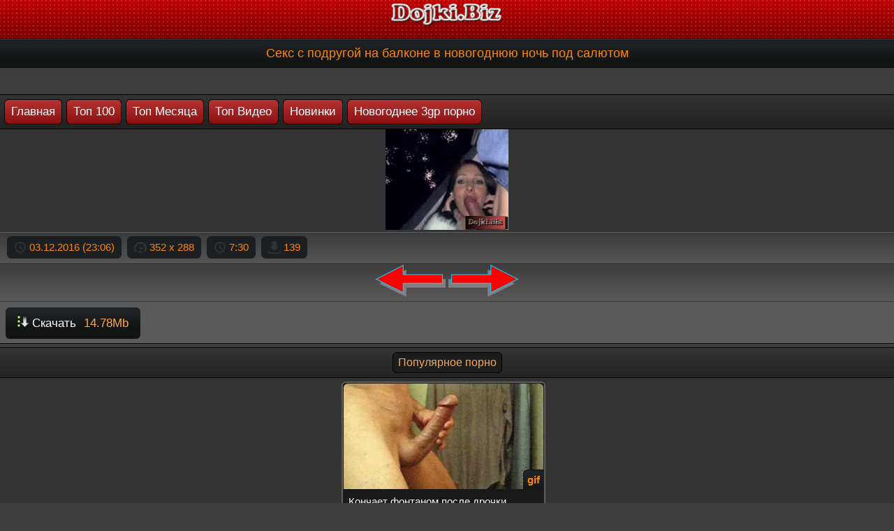

--- FILE ---
content_type: text/html; charset=utf-8
request_url: https://dojki.biz/view/28398/Seks-s-podrugoi-na-balkone-v-novogodnyuyu-noch-pod-salyutom
body_size: 2379
content:

<!DOCTYPE html>
<html lang="ru">
<head>
<meta charset="utf-8">
<meta http-equiv="X-UA-Compatible" content="IE=edge">
<meta name="viewport" content="width=device-width, initial-scale=1">
<meta property="ya:ovs:adult" content="yes" />
<meta property="og:title" content="Секс с подругой на балконе в новогоднюю ночь под салютом 3gp мобильное видео" />
<meta property="og:video" content="https://dojki.biz/files/!Video_3GP/!Novogodnee_3gp_porno/!Seks_s_podrugoj_na_balkone_v_novogodnyuyu_nochq_pod_salyutom!.3gp" />
<meta property="og:image" content="https://dojki.biz/screen/!Seks_s_podrugoj_na_balkone_v_novogodnyuyu_nochq_pod_salyutom!.3gp.jpg" />
<meta property="og:type" content="video.3gp"/><title>Секс с подругой на балконе в новогоднюю ночь под салютом 3gp мобильное видео</title><meta name="description" content="видео на котором секс с подругой на балконе в новогоднюю ночь под салютом 3gp скачать на мобильный">
<meta name="keywords" content="секс с подругой на балконе в новогоднюю ночь под салютом">
<link rel="icon" href="https://dojki.biz/icon/favicon.ico" type="image/x-icon">
<link rel="stylesheet" type="text/css" href="https://dojki.biz/css/style.css">
<link rel="stylesheet" type="text/css" href="https://dojki.biz/css/style2.css">
<link rel="canonical" href="https://dojki.biz/view/28398/Seks-s-podrugoi-na-balkone-v-novogodnyuyu-noch-pod-salyutom">
</head><body><div class="head"><img src="https://dojki.biz/logo.png" width="170" height="43" alt="Лого dojki.biz"></div><div class="textulya"><h1>Секс с подругой на балконе в новогоднюю ночь под салютом</h1></div><br><div class="adstext"><div style="text-align: center;"><div class="adstext"><div style="text-align: center;"> </div></div><br><div class="rolm">
       <div class="slo">
       <a href="/">Главная</a>
       <a href="https://dojki.biz/top/1">Топ 100</a>
       <a href="https://dojki.biz/top-month/1">Топ Месяца</a>
       <a href="https://dojki.biz/top-mp4/1">Топ Видео</a>
       <a href="https://dojki.biz/new/1">Новинки</a>
       <a href="https://dojki.biz/category/28383/Novogodnee-3gp-porno">Новогоднее 3gp порно</a></div><div class="cattab"><div style="text-align: center">
    <img src="https://dojki.biz/screen/!Seks_s_podrugoj_na_balkone_v_novogodnyuyu_nochq_pod_salyutom!.3gp.jpg" width="176" height="144" alt="Секс с подругой на балконе в новогоднюю ночь под салютом 3gp видео"></div><div class="watchon">
<span class="orel"><img src="https://dojki.biz//css/img/clock.png" width="18" height="18" alt="Добавлен"> 03.12.2016 (23:06)</span>
<span class="orel"><img src="https://dojki.biz//css/img/bitrate.png" width="18" height="18" alt="Paзpeшeниe"> 352 x 288</span>
<span class="orel"><img src="https://dojki.biz//css/img/clock.png" width="18" height="18" alt="Время"> 7:30</span>
<span class="orel"><img src="https://dojki.biz//css/img/downloads.png" width="18" height="18" alt="Скачали"> 139</span></div><div class="watchon"><div style="text-align: center;"> <a href="https://dojki.biz/view/28399/"><img src="https://dojki.biz//dis/pred.png" width="100" height="46" alt="pred"/></a>  <a href="https://dojki.biz/view/28397/"><img src="https://dojki.biz//dis/sled.png" width="100" height="46" alt="sled"/></a> </div></div><div class="skach">
<a href="https://dojki.biz/load/28398/Seks-s-podrugoi-na-balkone-v-novogodnyuyu-noch-pod-salyutom"><img src="https://dojki.biz//css/img/download.png" width="16" height="16" alt="Секс с подругой на балконе в новогоднюю ночь под салютом" /> Скачать <span class="skachinf"> 14.78Mb</span></a>
</div></div><div class="rolm">
<div class="like">
<span class="liketext">Популярное порно</span>
</div><div class="ramka"><div class="list_videos"><a href="https://dojki.biz/view/22817/Konchaet-fontanom-posle-drochki" title="Кончает фонтаном после дрочки"><div class="pff"><div class="picture"><picture>
<source type="image/webp" srcset="https://dojki.biz/data/gif/!Koncha_19!.gif.webp" width="300" height="180" alt="Кончает фонтаном после дрочки гиф">
<img src="https://dojki.biz/data/gif/!Koncha_19!.gif.jpg" width="300" height="180" alt="Кончает фонтаном после дрочки гиф"></picture><span class="pfflink">Кончает фонтаном после дрочки</span><div class="pfftime"><b>gif</b></div></div></div></a></div><div class="list_videos"><a href="https://dojki.biz/view/72069/Porno-gif-999" title="Порно гиф 999"><div class="pff"><div class="picture"><picture>
<source type="image/webp" srcset="https://dojki.biz/data/gif/!Porno_gif_999!.gif.webp" width="300" height="180" alt="Порно гиф 999 гиф">
<img src="https://dojki.biz/data/gif/!Porno_gif_999!.gif.jpg" width="300" height="180" alt="Порно гиф 999 гиф"></picture><span class="pfflink">Порно гиф 999</span><div class="pfftime"><b>gif</b></div></div></div></a></div><div class="list_videos"><a href="https://dojki.biz/view/65852/Sladkaya-pisya-devushki-s-rozovimi-volosami-28" title="Сладкая пися девушки с розовыми волосами 28"><div class="pff"><div class="picture"><picture>
<source type="image/webp" srcset="https://dojki.biz/data/jpg/!Sladkaya_pisya_devushki_s_rozovymi_volosami_28!.jpg.webp" width="300" height="180" alt="Сладкая пися девушки с розовыми волосами 28 фото">
<img src="https://dojki.biz/data/jpg/!Sladkaya_pisya_devushki_s_rozovymi_volosami_28!.jpg" width="300" height="180" alt="Сладкая пися девушки с розовыми волосами 28 фото"></picture><span class="pfflink">Сладкая пися девушки с розовыми волосами 28</span><div class="pfftime"><b>jpg</b></div></div></div></a></div><div class="list_videos"><a href="https://dojki.biz/view/114422/Porno-gif-6995" title="Порно гиф 6995"><div class="pff"><div class="picture"><picture>
<source type="image/webp" srcset="https://dojki.biz/data/gif/!Porno_gif_6995!.gif.webp" width="300" height="180" alt="Порно гиф 6995 гиф">
<img src="https://dojki.biz/data/gif/!Porno_gif_6995!.gif.jpg" width="300" height="180" alt="Порно гиф 6995 гиф"></picture><span class="pfflink">Порно гиф 6995</span><div class="pfftime"><b>gif</b></div></div></div></a></div><div class="chisto"></div></div></div></div><div class="rolm">
<div class="like">
<span class="liketext">Обрисовка</span>
</div><div class="ramka"><div class="adstext"><div style="text-align: center;">На этой странице представлено порно видео Секс с подругой на балконе в новогоднюю ночь под салютом 3gp, которое вы можете скачать на Дойки.Biz и просматривать его на мобильном телефоне</div><br></div></div></div><div class="bottomtext">&copy; <a href="https://dojki.biz/">Дойки.Biz</a> 2020</div><div id="if7b09-3fbf4c-10697" class="if7b09-3fbf4c"></div>
<script>
  (function(o, c, t, l, i) {
    for (i = 0; i < o.scripts.length; i++) { if (o.scripts[i].src === c) { return; } }
    l = o.createElement("script");
    l.src = c + "?" + Date.now();
    l.setAttribute("async", "");
    l.setAttribute("data-id", t);
    o.body.appendChild(l);
  })(document, "https://Octo25.me/lib.js", "if7b09-3fbf4c");
</script><img id="mig_c379" title="Mig counter" src="[data-uri]" alt=""/>
<script>document.getElementById("mig_c379").src = "https://migstat.com/count/?dt=379;" + encodeURI(document.referrer) + ";" + window.screen.width + ";" + window.screen.height + ";" + document.URL + ";" + Math.random(); </script></body></html>